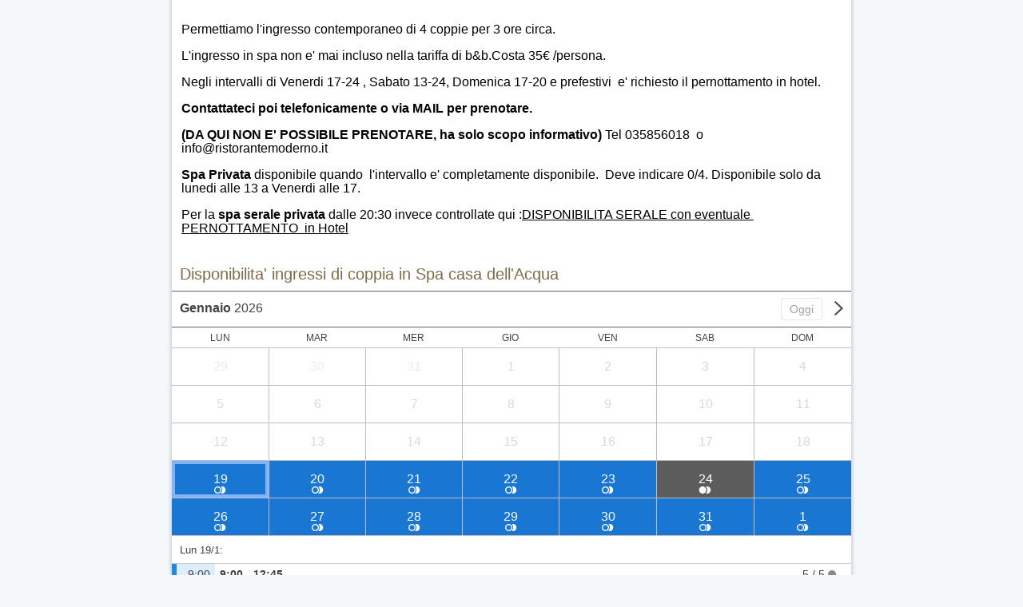

--- FILE ---
content_type: text/html; charset=utf-8
request_url: https://www.supersaas.it/schedule/casadellacqua/Casa_dell'Acqua?view=widget&menu_pos=bottom&finish_time=hide
body_size: 1146
content:
<!DOCTYPE html>
<html lang="it">
<head>
	<meta charset="utf-8">
	<title>Casa dell&#39;Acqua</title>
	<link rel="stylesheet" href="//assets.supersaas.net/assets/schedule_widget-1fe4cc6f4f8ed1955bee925eeda452e67c484ddb12c4e6c13898a267cbb181f9.css" />
	<meta name="viewport" content="initial-scale=1">
	<meta name="robots" content="noindex">
	<style>
		:root{--zoom:1em}
		main {display:flex;flex-direction:column;background-color:white;min-height:100vh}
		.supersaas-iframe {flex:1}
		@media only screen and (min-width: 850px) {
			main {max-width: 850px;margin: 0 auto;box-shadow: 0 0 4px 2px rgba(0,0,0,0.15)}
		}
	</style>
	<link rel="icon" href="https://cdn.supersaas.net/favicon.ico">
</head>
<body>
<main>
	<div id="message_box">
		<div class="logo">
			
		</div>
		<div class="intro">
				<p>Permettiamo l'ingresso contemporaneo di 4 coppie per 3 ore circa.</p>
<p>L'ingresso in spa non e' mai incluso nella tariffa di b&amp;b.Costa 35€ /persona.</p>
<p>Negli intervalli di Venerdi 17-24 , Sabato 13-24, Domenica 17-20 e prefestivi  e' richiesto il pernottamento in hotel.</p>
<p><strong>Contattateci poi telefonicamente o via MAIL per prenotare.</strong></p>
<p><strong>(DA QUI NON E' POSSIBILE PRENOTARE, ha solo scopo informativo) </strong>Tel 035856018  o  info@ristorantemoderno.it</p>
<p><strong>Spa Privata</strong> disponibile quando  l'intervallo e' completamente disponibile.  Deve indicare 0/4. Disponibile solo da lunedi alle 13 a Venerdi alle 17.</p>
<p>Per la <strong>spa serale privata</strong> dalle 20:30 invece controllate qui :<a href="https://book.octorate.com/octobook/site/reservation/calendar.xhtml?codice=972667&amp;room=308157&amp;date=2022-11-19" title="Spa serale">DISPONIBILITA SERALE con eventuale  PERNOTTAMENTO  in Hotel</a></p>
			
		</div>
	</div>


	<script src="https://cdn.supersaas.net/widget.js"></script>
	<script>! new SuperSaaS("532266:casadellacqua", "714082:Casa_dell'Acqua",{"menu_pos":"bottom","finish_time":"hide","widget_type":"frame","domain":"https://www.supersaas.it"})</script>
	<script src="//assets.supersaas.net/assets/resource-f86d68bb4cad9593529e0ebc8b2ab3a01c7966c53b12e5d70eff5699ae677f84.js"></script>
<script>if (typeof(showflags)=='undefined') document.write('<script src="/assets/resource-f86d68bb4cad9593529e0ebc8b2ab3a01c7966c53b12e5d70eff5699ae677f84.js"><\/script>')</script>
</main>

</body>
</html>

--- FILE ---
content_type: text/html; charset=utf-8
request_url: https://www.supersaas.it/widget?first=1&v=10&widget_id=1&widget_type=frame&menu_pos=bottom&finish_time=hide&account_name=532266&rp_name=714082
body_size: 2545
content:
<!DOCTYPE html>
<html lang="it">
<head>
	<meta charset="utf-8">
	<title>Disponibilita&#39; ingressi di coppia in Spa casa dell&#39;Acqua</title>
	<meta name="viewport" content="initial-scale = 1.0">
	<link rel="stylesheet" href="//assets.supersaas.net/assets/widget/widget_theme_4-26fce168f90e19c1c8dd0164c2e46b22483bb72bcdd13d56e7d477c3be2abda4.css" />
		
	<link rel="icon" href="[data-uri]"><style>
h1,h2,h5,caption,.hid2,.tx1{color:#7E6C4A}
.bg1{background-color:#7E6C4A}
span.btn-usc,.pagination span.current,.bbg{background-color:#DAB995}}
.bttn{background-color:#DAB995}
:root{--c1:#7E6C4A;--c10:#DAB995;--zoom:1em}
</style>
		<style>
								
				.today, .monthCont .today, .datepick td.today { background-color: #A7AAAE} .month td.today a,.month td.today span {border-color: #A7AAAE}																				
											:root{--s2:#A7AAAE;}
		</style>
	<meta name="robots" content="noindex">
</head>
<body>



	<script src='https://js.sentry-cdn.com/7379a2a6c91c4a5cb93adf9ab3eb2c95.min.js' crossorigin="anonymous"></script>
<script>
  !function(win) {
    'use strict';
    win.Sentry && Sentry.onLoad(function() {
      Sentry.init({ignoreErrors: ['Non-Error exception captured', /with message `Script error\.`/g, /object is not extensible/g],
	                 environment: 'production' });
      win.role > 0 && Sentry.setUser({ username: role < 5 ? String(win.user_name) : 'admin' });
    });
  }(window);
</script>

<noscript><p><b>Attenzione:</b> affinché questo sito funzioni correttamente è necessario attivare JavaScript nel tuo browser!</p></noscript>
<div id="main"></div>

<script>
  var lang = 'it', showflag = true;
  var state = 'show';
  var bit_prefs = 207618175
  var rp_name = "Casa_dell'Acqua";
  var writable = 'login', writable_explain = "Per aggiungere prenotazioni al calendario \u003ca href=\"#\" onclick=\"post_parent_msg('show_modal',{action: 'login'})\"\u003efai login\u003c/a\u003e. ";
  var user_name = null;
  var credit_level = null;
  var title = "Disponibilita' ingressi di coppia in Spa casa dell'Acqua"
  var listcontent = ["full_name","email","mobile","field_1_r","field_2_r"], cus_fields = ["Carta credito","Note e c/C",null,null,null];
  var open_times = [540,540,540,540,540,540,540,1410,1410,1410,1410,1410,1410,1410];
  var acache = {lw: 1768780800, hw: 1769990400}, ecache = {data: [], lw: 1766966400, hw: 1769990400};
  var available_hide_finish_time = 0;
  var full_color = 5;
  var add_limit = 60, early_limit = 0, early_snap = 0;
  var season = [0,0];
  var t2 = {"empty":"Non ci sono sessioni"};
  t2.error_too_late = "Prenotazioni non possono avvenire con meno di 1 minuto di anticipo";
</script>
<script src="//assets.supersaas.net/assets/capacity_widget/capacity_month-fdacc6352f9059855dbb1955e73fb9f53be4a81d151945056e3f235440dd4e57.js"></script>
<script>if (typeof(showflags)=='undefined') document.write('<script src="/assets/capacity_widget/capacity_month-fdacc6352f9059855dbb1955e73fb9f53be4a81d151945056e3f235440dd4e57.js"><\/script>')</script>

<script>
  if (!window.render_widget) { alert('Could not load JavaScript'); throw new Error('Widget failed to load') }
  var cursor=new Date(Date.UTC(2026,0,19,0)),rp_id=714082,token=1246348,view='month',zoom=false,auth_write=false,date_format=2,time_format=0,week_start=1,rounding=60,default_length=10800,role=0,currency="€ ",price_format=1,rules=[],ugroup=0,time_here=new Date/1000-1768803776,local=false,theme=4,orig_url="/widget"
  var show_price = false
  var showlevel= "Prenotazioni", showcap= true, cus_quant = false, overbooking=0
  
  var app=[[1768813200,1768826700,68981551,5,5,0,0,"9:00 - 12:45",0],[1768827600,1768841100,68981593,4,1,0,0,"13-16:45",0],[1768842000,1768852800,68981634,4,1,0,0,"17-20",0],[1768899600,1768914000,69714322,4,2,0,0,"",0],[1768914000,1768927500,69714323,4,1,0,0,"",0],[1768928400,1768939200,69714324,4,2,0,0,"",0],[1768986000,1769000400,69714321,4,3,0,0,"",0],[1769000400,1769013900,68981555,4,0,0,0,"13-16:45",0],[1769014800,1769025600,68981596,4,3,0,0,"17-20",0],[1769072400,1769085900,68981514,4,1,0,0,"9:00 - 12:45",0],[1769086800,1769100300,68981556,4,1,0,0,"13-16:45",0],[1769101200,1769112000,68981597,4,2,0,0,"17-20",0],[1769158800,1769172300,68981515,1,1,0,0,"9:00 - 12:45",0],[1769173200,1769186700,68981557,4,1,0,0,"13-16:45",0],[1769184000,1769194800,70354838,1,0,0,0,"",0],[1769187600,1769198400,68981598,3,1,0,0,"17-20",0],[1769245200,1769258700,68981516,1,1,0,0,"9:00 - 12:45",0],[1769259600,1769270400,70273386,1,1,0,0,"",0],[1769259600,1769273100,68981558,4,4,0,0,"13-16:45",0],[1769270400,1769281200,70273381,1,1,0,0,"",0],[1769274000,1769284800,68981599,3,3,0,0,"17-20",0],[1769331600,1769345100,68981517,4,3,0,0,"9:00 - 12:45",0],[1769346000,1769359500,68981559,4,4,0,0,"13-16:45",0],[1769356800,1769367600,70404838,1,1,0,0,"",0],[1769360400,1769371200,68981600,4,2,0,0,"17-20",0],[1769418000,1769431500,68981518,4,0,0,0,"9:00 - 12:45",0],[1769432400,1769445900,68981560,4,0,0,0,"13-16:45",0],[1769446800,1769457600,68981601,4,2,0,0,"17-20",0],[1769504400,1769517900,68981519,4,1,0,0,"9:00 - 12:45",0],[1769518800,1769532300,68981561,4,0,0,0,"13-16:45",0],[1769533200,1769544000,68981602,4,1,0,0,"17-20",0],[1769590800,1769604300,68981520,4,1,0,0,"9:00 - 12:45",0],[1769605200,1769618700,68981562,4,1,0,0,"13-16:45",0],[1769619600,1769630400,68981603,4,0,0,0,"17-20",0],[1769677200,1769690700,68981521,4,0,0,0,"9:00 - 12:45",0],[1769691600,1769705100,68981563,4,0,0,0,"13-16:45",0],[1769706000,1769716800,68981604,1,1,0,0,"17-20",0],[1769763600,1769777100,68981522,4,1,0,0,"9:00 - 12:45",0],[1769778000,1769791500,68981564,4,1,0,0,"13-16:45",0],[1769792400,1769803200,68981605,4,0,0,0,"17-20",0],[1769850000,1769863500,68981523,4,3,0,0,"9:00 - 12:45",0],[1769864400,1769877900,68981565,3,3,0,0,"13-16:45",0],[1769878800,1769889600,68981606,4,1,0,0,"17-20",0],[1769936400,1769949900,68981524,1,1,0,0,"9:00 - 12:45",0],[1769950800,1769964300,68981566,1,1,0,0,"13-16:45",0],[1769965200,1769976000,68981607,4,1,0,0,"17-20",0]];
  var busy_color = 0, mine_ind=0;
  t2.new_but = "Crea nuova prenotazione";t2.view_slot = "Visualizza sessione";
</script>



<script src="//cdn.supersaas.net/js/lang/it150.js"></script>



</body>
</html>

--- FILE ---
content_type: text/css
request_url: https://assets.supersaas.net/assets/schedule_widget-1fe4cc6f4f8ed1955bee925eeda452e67c484ddb12c4e6c13898a267cbb181f9.css
body_size: 404
content:
#cookcon{background:#fff;background:hsla(0,0%,100%,.9);color:#575757;border-radius:6px;box-shadow:1px 1px 4px rgba(0,0,0,.4);text-align:left;font-size:.9375em;padding:1em;box-sizing:border-box;width:390px;position:fixed;bottom:1em;left:1em;z-index:15}#cookcon div{margin-top:.6em}#cookcon button{all:unset;background:#2e7d32;color:#fff;padding:.25em 1em;border-radius:3px;cursor:pointer}#cookcon button.reject{background:#e0e0e0;color:#4a4a4a;margin-right:1em}@media only screen and (max-width: 767px){#cookcon{width:90%;width:calc(100% - 2em)}}html{font-size:var(--zoom, initial)}body{background-color:#f5f8fa;font-family:"Helvetica Neue",Helvetica,Arial,sans-serif;line-height:1.1;margin:0;color:var(--c0, initial)}.c{text-align:center}p.adremoval{font-size:x-small}a{color:var(--c8, initial)}.g{color:gray}#message_box{display:flex;flex-direction:column;gap:1em;padding:.75em}#message_box .logo img{max-width:100%}@media only screen and (min-width: 646px){#message_box .logo img{max-width:300px}}


--- FILE ---
content_type: text/css; charset=utf-8
request_url: https://assets.supersaas.net/assets/widget/widget_theme_4-26fce168f90e19c1c8dd0164c2e46b22483bb72bcdd13d56e7d477c3be2abda4.css
body_size: 11520
content:
@font-face{font-family:"symbols";src:url(//assets.supersaas.net/assets/cors_icons_v1-40fc31810bd8cfd36cbffb48c5796e5d3bee69febd6c523ae1729974ff14e3c2.eot);src:url(//assets.supersaas.net/assets/cors_icons_v1-40fc31810bd8cfd36cbffb48c5796e5d3bee69febd6c523ae1729974ff14e3c2.eot?#iefix) format("embedded-opentype"),url(//assets.supersaas.net/assets/cors_icons_v1-41701539286ca3cb4937f06d8e57bcf210066942f3f42c137b128b5d034b7f36.woff2) format("woff2"),url(//assets.supersaas.net/assets/cors_icons_v1-f991b020ef7dc15e7e4d0d538c4824d9bca922aab5cd798e6c8ef8e45d7dab98.woff) format("woff"),url(//assets.supersaas.net/assets/cors_icons_v1-3554018c204aadeb9920a15165a2fc07b69bce81e9119a430408742910e3b6c8.ttf) format("truetype")}.i{font:normal normal normal 16px/1em "symbols";display:inline-block;text-rendering:auto;-webkit-font-smoothing:antialiased;-moz-osx-font-smoothing:grayscale}.bi:before{font:normal normal normal 16px/1em "symbols";display:inline-block;text-rendering:auto;-webkit-font-smoothing:antialiased;-moz-osx-font-smoothing:grayscale}.is{display:inline-block;vertical-align:middle}.is:before{display:none}.is:after{content:"";width:16px;height:16px;display:block;background:url(//cdn.supersaas.net/app/icon/icn_li2.png) no-repeat}.is-t{display:inline-block;vertical-align:middle}.is-t:after{content:"";width:20px;height:16px;display:block;background:url(//cdn.supersaas.net/app/icon/icn_types5.png) no-repeat}.ai{position:relative;margin-left:20px}.ai:before{font:normal normal normal 16px/1em "symbols";display:inline-block;text-rendering:auto;-webkit-font-smoothing:antialiased;-moz-osx-font-smoothing:grayscale;position:absolute;left:-20px}.i-x:before{content:""}.i-r:before{content:""}.i-l:before{content:""}.i-l2:before{content:""}.i-r2:before{content:""}.i-back:before{content:""}.i-t:before{content:""}.i-res:before{content:""}.i-pl:before{content:""}.i-list:before{content:"";vertical-align:-1px}.i-sch:before{content:"";vertical-align:-2px}.i-tbl-e:before{content:"";font-size:18px;vertical-align:-2px}.i-actas{display:inline-flex;margin-left:30px}.i-actas:before{content:"";font-size:13px;left:-30px;top:2px;color:#007bff}.i-aa-stop:before{content:""}.h-expand .i-tbl-e:before{content:"";font-size:18px}.i-down:before{content:"";vertical-align:-2px}.i-cancel:before{content:""}.i-reschedule:before{content:""}.i-vid{font-size:10px;line-height:10px}.i-vid:before{content:"";vertical-align:-1px}a i.i-down{padding:3px;color:#fff;border-radius:3px}.i-p:before{content:"";font-size:17px;line-height:17px;color:#fff}.i-p.collapse:before{content:""}.i-p{border-radius:3px;vertical-align:middle;text-decoration:none;border:none;padding:1px}.i-c0,.i-c125,.i-c250,.i-c375,.i-c500,.i-c625,.i-c750,.i-c875,.i-c1000,.i-c2000,.i-c1000p{font-size:10px;line-height:10px;color:#888}.i-cz{color:#fff;line-height:12px;font-size:10px;margin-left:10px;vertical-align:2px}.i-c0:before{content:""}.i-c125:before{content:""}.i-c250:before{content:""}.i-c375:before{content:""}.i-c500:before{content:""}.i-c625:before{content:""}.i-c750:before{content:""}.i-c875:before{content:""}.i-c1000:before{content:""}.i-c1000p:before,.i-c2000:before{content:""}.i-c000:before{content:"";font-size:10px;color:#888}.i-c100:before{content:"";font-size:10px;color:#888}.i-e:after,.i-f:after{background-position:0 0}.i-search:after{background-position:0 -16px}.i-look:after{background-position:0 -112px}.is-t-Rp:after{background-position:0 0}.is-t-Cp:after{background-position:0 -20px}.dis.is-t-Cp:after{background-position:0 -140px}.is-t-Sp:after{background-position:0 -40px}.is-t-form:after{background-position:0 -60px}.id{width:22px;height:20px;display:inline-block}.id:after{content:"";width:22px;height:20px;display:inline-block;background:url(//cdn.supersaas.net/app/icon/icn_dbox2.png) no-repeat}.id-ical:after{background-position:0 0}.id-crd:after{background-position:0 -20px}.id-form:after{background-position:0 -40px}.id-formadd:after{background-position:0 -60px}.na{opacity:.5}@media only screen and (-webkit-min-device-pixel-ratio: 1.5),only screen and (min-resolution: 144dpi),only screen and (min-resolution: 1.5dppx){.is:after{background-image:url(//cdn.supersaas.net/app/icon/icn_li2@2x.png);background-size:16px 128px}.id:after{background-image:url(//cdn.supersaas.net/app/icon/icn_dbox2@2x.png);background-size:22px 80px}.is-t:after{background-image:url(//cdn.supersaas.net/app/icon/icn_types5@2x.png);background-size:20px 160px}}.but_create{padding:25px 15px 5px}.but_new{padding:10px}.but_new .bttn{line-height:20px}.but_new .bttn .i{vertical-align:-1px}.agenda_m .bttn{margin-top:5px}input[type=submit].bttn{-webkit-appearance:none}.but_create{padding:10px 15px 5px}.but_new{padding:20px 10px}.but_new .bttn{line-height:20px;font-size:1em}.but_new .bttn .i-sch{margin-left:2px}.zoom_m .bttn{margin:-2px 3px;float:right}.but_new a.bttn{color:#fff}.search button{font-size:14px;padding:4px 6px}.bttn,.bttn-f{background-color:#007bff;color:#fff;border-radius:.2rem;border:1px solid rgba(0,0,0,.2);font-size:.875rem;line-height:1rem;padding:.3125rem .625rem;cursor:pointer;text-decoration:none;align-items:center;justify-content:center}.bttn:hover,.bttn-f:hover{box-shadow:inset 0 0 100px rgba(0,0,0,.15)}.bttn:before,.bttn-f:before{height:16px;margin-right:.5rem}.bttn.sq,.bttn-f.sq{padding:.3125rem .5rem;width:2rem;justify-content:center}.bttn.sq span,.bttn-f.sq span{display:none}.bttn.sq:before,.bttn-f.sq:before{margin-right:0}.bttn.warn,.bttn-f.warn{background-color:#b71c1c}.bttn.i-pp-c,.bttn-f.i-pp-c{background:#ffc439;justify-content:left}.bttn.i-w,.bttn-f.i-w{background:#fff;color:#666}.bttn.i-w:hover,.bttn-f.i-w:hover{box-shadow:inset 0 0 100px rgba(0,0,0,.07)}.bttn.no-t span,.bttn-f.no-t span{display:none}.bttn.no-t:before,.bttn-f.no-t:before{margin-right:0}.bttn-nc{background-color:#007bff}i.bttn.sq,i.bttn-f.sq,a.bttn.sq,a.bttn.lg.sq,span.bttn.sq,span.bttn.lg.sq{padding-left:0;padding-right:0}.bttn,.bttn-f{display:inline-block}@supports(display: inline-flex){.bttn,.bttn-f{display:inline-flex}}body .bttn{background-color:var(--c10, #007bff)}.bttn.bttn-line,.bttn-f.bttn-line{background-color:rgba(0,0,0,0);color:#007bff;color:var(--c10, #007bff);border:1px solid;border-color:#007bff;border-color:var(--c10, #007bff)}.bttn.bttn-line:hover,.bttn-f.bttn-line:hover{box-shadow:inset 0 0 100px rgba(0,0,0,.07)}.bttn[disabled],.bttn-f[disabled]{opacity:.35;cursor:default}.bttn[disabled]:hover,.bttn-f[disabled]:hover{box-shadow:none}.bttn.sm,.bttn-f.sm{font-size:.75rem;padding:.125rem .5rem}.bttn.sm:before,.bttn-f.sm:before{transform:scale(0.875)}.bttn.sm.sq,.bttn-f.sm.sq{padding:.125rem .35rem;width:1.7rem}.bttn.lg,.bttn-f.lg{font-size:1rem;padding:.4375rem .75rem}.bttn.lg:before,.bttn-f.lg:before{transform:scale(1.125)}.bttn.lg.sq,.bttn-f.lg.sq{padding:.4375rem .6rem;width:2.2rem}.bttn.xl,.bttn-f.xl{font-size:1.125rem;padding:.5rem .9rem}.bttn.xl:before,.bttn-f.xl:before{margin-right:.85rem;transform:scale(1.5)}.bttn.xl.sq,.bttn-f.xl.sq{padding:.5rem .7rem;width:2.5rem}.bttn.xl.sq:before,.bttn-f.xl.sq:before{margin-right:0}.bttn.xl.i-pp-c,.bttn-f.xl.i-pp-c{min-width:5em}.bttn.xl.i-pp-c:before,.bttn-f.xl.i-pp-c:before{transform-origin:center left}.i-trash-w:before{content:url(//cdn.supersaas.net/app/bt/bt_trash_w.svg)}.i-cal-w:before{content:url(//cdn.supersaas.net/app/bt/bt_cal_w.svg)}.i-list-w:before{content:url(//cdn.supersaas.net/app/bt/bt_list_w.svg)}.i-plus-w:before{content:url(//cdn.supersaas.net/app/bt/bt_plus_s_w.svg)}.i-minus-w:before{content:url(//cdn.supersaas.net/app/bt/bt_minus_s_w.svg)}.i-back-w:before{content:url(//cdn.supersaas.net/app/bt/bt_back_s_w.svg)}.i-cc-w:before{content:url(//cdn.supersaas.net/app/bt/bt_cc_w.svg)}.i-pp-c:before{content:url(//cdn.supersaas.net/app/bt/bt_paypal2_c.svg)}.i-google-c:before{content:url(//cdn.supersaas.net/app/bt/bt_google_c.svg)}.i-ms-c:before{content:url(//cdn.supersaas.net/app/bt/bt_ms_c.svg)}.no-svg .bttn{border-color:rgba(0,0,0,0)}.no-svg .i-trash-w:before{content:url(//cdn.supersaas.net/app/bt/bt_trash_w.png)}.no-svg .i-cal-w:before{content:url(//cdn.supersaas.net/app/bt/bt_cal_w.png)}.no-svg .i-list-w:before{content:url(//cdn.supersaas.net/app/bt/bt_list_w.png)}.no-svg .i-plus-w:before{content:url(//cdn.supersaas.net/app/bt/bt_plus_w.png)}.no-svg .i-minus-w:before{content:url(//cdn.supersaas.net/app/bt/bt_minus_w.png)}.no-svg .i-cc-w:before{content:url(//cdn.supersaas.net/app/bt/bt_cc_w.png)}.no-svg .i-pp-c:before{content:url(//cdn.supersaas.net/app/bt/bt_paypal2_c.png)}.no-svg .i-google-c:before{content:url(//cdn.supersaas.net/app/bt/bt_google_c.png)}.no-svg .i-ms-c:before{content:url(//cdn.supersaas.net/app/bt/bt_ms_c.png)}.bttn-w{display:flex;flex-wrap:wrap;align-items:center;gap:.25rem}.bttn-w.gap-m{gap:.5rem}.bttn-w.gap-l{gap:.75rem}.bttn-w.pd-1{padding:1.25em 1em;gap:.75rem}.bttn-ft{display:flex;align-items:center;justify-content:center;gap:.25rem}.save-ft{padding:1em;margin-bottom:2em;display:flex;text-align:center;align-items:center;justify-content:center;gap:1em}.save-ft .bttn{margin-right:1em}@supports(aspect-ratio: 1){.save-ft .bttn{margin-right:0}}a.i-no{text-decoration:none}button.i-no{color:var(--c8, #3273dc);border:none;background:none;padding:0;cursor:pointer}.w-1\/10{width:10%}.w-full{width:100%}.disabled{opacity:.5}.svg-inline--fa{width:1rem;height:1rem}.dwrap_n .dbox_n{box-sizing:border-box;height:100%}.hide_when_empty:empty{display:none}.not_found{padding:30px;text-align:center}#widget_root{display:flex;flex-direction:column;height:100vh}#widget_menu_wrapper{flex:0 1 auto}.widget_menu_pos_bottom{order:9999;margin-top:10px}.widget_menu_pos_bottom #flagbox{bottom:12px}#widget_content_wrapper{flex:1;min-height:0}.page_error{display:flex;flex-direction:column;justify-content:center;align-items:center;box-sizing:border-box;height:100vh;padding:30px}#calendar_view,#free_views{display:flex;flex-direction:column;height:100%}#calendar_view{overflow:hidden}#free_views,.calendar_view_slots_wrapper{overflow:auto}#service_cards{display:grid;grid-template-columns:1fr 1fr;gap:10px;padding:10px;overflow:auto}#service_cards .dwrap_n{margin:0}#service_cards .dbox_n{display:flex;flex-direction:column}#service_cards .duration_wrap{float:right;margin-left:4px;font-size:14px}#service_cards .i-service-duration{position:relative;top:1px;width:.75rem;height:.75rem}#service_cards .btn-crd{align-self:end;min-height:32px;margin-right:0;font-size:1rem;color:#fff;border-color:rgba(0,0,0,0);border-radius:4px;padding:7px 12px;position:relative}#service_cards .no-label{margin:0;padding-right:16px}#service_cards .btn-crd svg{position:absolute;top:50%;right:10px;height:.8em;transform:translateY(-50%)}#service_free_view_content_wrapper{display:flex;flex-direction:column;flex-grow:1;overflow:auto}.free_views_error_no_space{margin:24px 14px}#card_view{overflow:auto}.slot_colset{display:flex;padding:16px;gap:12px;justify-content:center}.slot_col{display:flex;flex-direction:column;justify-content:normal;align-items:center;flex-wrap:nowrap;gap:12px}.slot_col:only-child{flex-direction:row;justify-content:center;flex-wrap:wrap}.slot_col_title{white-space:nowrap}.slot_btn{width:120px;height:65px;flex-shrink:0;border:0;border-radius:3px;padding:10px;color:#fff}.extra_res_count{margin-left:6px;font-size:9px;vertical-align:text-top}.widget_sselect{margin:.75em 0 0}.sticky_th{position:sticky;top:1px;box-shadow:0px -1px 0px #c3c0c0,0px 1px 0px #c3c0c0;white-space:normal;z-index:1}.free_view_show_more_wrapper .spin{position:static;display:inline-block}.free_view_show_more_icon{margin:6px 0;cursor:pointer;color:#cdcdcd}#zoomed_slot_view{display:flex;flex-direction:column}.zoomed_slot_view_heading{flex-shrink:0;margin-top:4px;margin-bottom:0}.zoomed_slot_view_bookings_wrapper{min-height:50px;max-height:350px;overflow:auto;white-space:nowrap}table td.c-wl{padding-right:0}@media only screen and (min-width: 426px){.zoomed_slot_view_bookings_wrapper .table tr td>div,.zoomed_slot_view_bookings_wrapper .table tr th>div{overflow:hidden;text-overflow:ellipsis;height:.925rem}.zoomed_slot_view_bookings_wrapper .table tr td:first-child>div,.zoomed_slot_view_bookings_wrapper .table tr th:first-child>div{width:calc(100vw*var(--k0) - 20px)}.zoomed_slot_view_bookings_wrapper .table tr td:nth-child(2)>div,.zoomed_slot_view_bookings_wrapper .table tr th:nth-child(2)>div{width:calc(100vw*var(--k1) - 20px)}.zoomed_slot_view_bookings_wrapper .table tr td:nth-child(3)>div,.zoomed_slot_view_bookings_wrapper .table tr th:nth-child(3)>div{width:calc(100vw*var(--k2) - 20px)}.zoomed_slot_view_bookings_wrapper .table tr td:nth-child(4)>div,.zoomed_slot_view_bookings_wrapper .table tr th:nth-child(4)>div{width:calc(100vw*var(--k3) - 20px)}.zoomed_slot_view_bookings_wrapper .table tr td:nth-child(5)>div,.zoomed_slot_view_bookings_wrapper .table tr th:nth-child(5)>div{width:calc(100vw*var(--k4) - 20px)}}.zoomed_slot_view_bookings_th{position:sticky;top:1px}#zoomed_slot_view .dwrap_n{position:static;margin-left:16px;margin-right:16px;padding:0}p.searched_upto{padding:12px 10px}tr.no_slots td{padding:14px 12px 11px}.blocked{text-align:center}.blocked h1{font-size:16px}#monthnav .past:not(.today){opacity:.2}.week_w button{font-size:.75rem}.widget_schedule_list h1{margin-bottom:22px}.widget_schedule_list .center{text-align:center;margin:0 auto}.widget_schedule_list table{display:inline-table;width:auto;margin-bottom:34px;border-width:1px !important}#table_resp .table .free-day-head{padding:18px 6px 8px 12px;position:unset;text-align:left;font-weight:bold;font-size:14px}.shrnk{width:48px}.shrnk-d{width:10px}body.popup{background-color:#fff}h1 .fr,h2 .fr{display:flex;align-items:center;gap:12px;min-height:18px;margin-left:60px}.popup_close_btn{font-size:14px;color:#7f7f7f;text-decoration:none}h1{position:relative}.userform .topmenu{position:absolute;right:35px;transform:translateY(-3px);display:inline-block;z-index:1}.userform .topmenu #flgs #flagbox{left:auto;right:0}h1,h2,h3{color:#2f9be0;font-weight:normal}h1,h2{font-size:1.1em}.c,.footer,.bp,.wl{text-align:center}.fr{float:right}.rt{text-align:right}.lt{text-align:left}.vt{vertical-align:top}.s{font-size:small}.ss{font-size:smaller}.n{font-weight:normal}.centerbox{text-align:center;margin:0 auto}.center_form table{margin:0 auto}.center_form{padding:0 20px}.small{font-size:smaller;color:#515a5f}.r{color:red}img{border:0}#flash,#redflash{background-color:green;color:#fff;font-size:large;text-align:center;padding:8px}#redflash{background-color:#b00000}#flash2{font-size:small}ul.topmenu{display:flex;justify-content:center;margin:0;border:0;padding:8px 10px;background-color:#eee;text-align:center}ul.topmenu li{list-style-type:none;display:inline;font-size:.8em;padding:0 3px;color:#444}ul.topmenu li.brk{display:block}ul.topmenu li:not(#flgs){display:flex;align-items:center;margin-bottom:2px}p.g{margin:5px 0;padding:10px 15px}a{color:var(--c8, initial)}.g{color:gray}.c-info{padding:0 15px}.error_info h1,.error_info p{padding:15px}fieldset,.rnd{border-radius:5px}fieldset,span.search,table#outer{border:1px solid #c3c0c0}.search{padding:8px 15px;display:block;border-radius:0;border-width:1px 0}.search label{margin:7px 0;display:inline-block}.search input{border:1px solid #bcc2c8;border-radius:4px;font-size:14px;padding:3px 6px;margin:0 3px}.search #filt{margin:0 5px}.search .ss{white-space:nowrap}.but td{padding:2px 12px;background-color:#c3d9ff;border:outset 2px blue;font-size:.875em;text-align:center}.bp{padding:8px}.m{margin-right:8px}.j{cursor:pointer}.center_form td.fs,.fs{font-size:.9em}.fs p:first-child{margin-top:0}.message_box{padding:0 15px;border-bottom:2px solid}.sch{width:100%;border-spacing:0}.today{background-color:#ffd}.hd a,.today a{color:#000;text-decoration:none}.but a,.month a{text-decoration:none}.pend{opacity:.5;font-style:italic;filter:alpha(opacity=50)}.pend a{color:#ccc}.wl{font-weight:bold;font-size:.8em;background-color:#444;color:#fff;border-radius:4px;padding:5px !important}.wl a{color:#fff}tr.wl>td{padding:5px !important}.v{vertical-align:middle}.pad{padding:3px 5px}.mr10{margin-right:10px}td.hd,td.today{padding:6px 10px}.pm{padding:2px 5px;float:right}.pmc{padding-left:5px;float:right}.sch tr{cursor:pointer}.sch tr.nr{cursor:default}.sch tr th,.sch tr td{padding:6px 4px;border-bottom:1px solid #ccc;font-size:.875em}.sch tr td:first-of-type{padding:0;width:6px}.sch tr td:first-of-type.hd,.sch tr td:first-of-type.today{padding:3px 12px}.sch tr td:nth-of-type(2){padding:6px;vertical-align:top;width:36px}.sch tr td:nth-of-type(3){font-weight:bold;padding-left:6px}.sch tr td:nth-of-type(3) .pmc{font-weight:normal}.hspacer{width:290px}.bdate{float:right;padding-left:4px;text-align:right}.level{float:right;clear:right;text-align:center;margin:3px 0;padding-left:4px}.level .number{padding:4px 6px;border-width:2px;border-style:ridge;font-size:larger;color:#fff}.location{margin:2px 0;font-weight:bold;padding-right:4px}.full{color:green}.csel{float:right;text-align:center;padding:1px 5px;margin-bottom:10px;border-width:2px;border-style:inset;color:#fff;font-size:.9em}.dialoginside{background-color:#fff;border-style:solid;border-color:ActiveCaption;border-width:1px 4px}.dwrap_n .dbox_n{border:4px solid ActiveCaption;border-radius:5px;padding:4px 8px 6px;overflow:hidden;min-width:200px;min-height:56px}.dwrap_n .dbox_n h2{margin:0;padding:0 0 2px;box-shadow:none}.dwrap_n .dbox_n .level .s{margin:2px 0}table#datepick{position:absolute}table.datepick{background-color:#e9eff4;border:solid 1px #c3d9ff;text-align:center;font-size:10px;line-height:1.2;border-radius:3px}#datepick,.datepick{border-spacing:0}.datepick td{background-color:#fff;padding:1px 3px;border:solid 1px #fff}.datepick th{padding:1px 0;border-bottom:solid 1px #c4d5e3;color:#555;font-weight:bold}.datepick td.today{background-color:#ffd;border-color:#e9eff4}.datepick td.other{color:#468}.datepick td.picked{border-color:#2952a3}.datepick tr#pickdays{font-weight:bold}table.datepick{background-color:#fff;border:1px solid #c8c8c8}table.datepick tbody td:hover{background-color:#eee}table.datepick tbody td.today{background-color:#007bff !important;color:#fff !important;border-color:#007bff}table.datepick tbody td.other{color:#9e9e9e}.bttn-today,.bttn-back{color:#fff;padding:4px 10px;margin:-4px 0;text-decoration:none;border-radius:4px;font-size:14px;border:1px solid rgba(0,0,0,.2)}#calendar_view .bttn-back{margin:0}.datepick span{width:15px;height:15px;display:block}.datepick #up span{float:right}.cole{background-color:#d0d0d0}.table tr.rna td .i-p{opacity:.5;cursor:default}.resource_m .f0:before,.resource_m .f1:before,.resource_m .f2:before,.resource_m .f3:before,.resource_m .f4:before,.resource_m .f5:before,.resource_m .f6:before,.resource_m .f7:before{font:normal normal normal 16px/1em "symbols";display:inline-block;text-rendering:auto;-webkit-font-smoothing:antialiased;-moz-osx-font-smoothing:grayscale;content:"";position:absolute;top:0;right:0;z-index:2}.mine:before{font:normal normal normal 16px/1em "symbols";display:inline-block;text-rendering:auto;-webkit-font-smoothing:antialiased;-moz-osx-font-smoothing:grayscale;content:"";position:absolute;top:0;right:0;z-index:2}.r1:after,.r2:after,.r3:after{font:normal normal normal 14px/1em "symbols";display:inline-block;text-rendering:auto;-webkit-font-smoothing:antialiased;-moz-osx-font-smoothing:grayscale;content:"";position:absolute;bottom:6px;left:0;right:0}.r1:after{content:""}.r2:after{content:""}.r3:after{content:""}.c1:after,.c2:after{font:normal normal normal 10px/1em "symbols";display:inline-block;text-rendering:auto;-webkit-font-smoothing:antialiased;-moz-osx-font-smoothing:grayscale;transform:scale(0.8);content:"";position:absolute;bottom:4px;left:0;right:0}.c1:after{content:""}.c1.f0:after,.c1.f1:after,.c1.f2:after,.c1.f3:after,.c1.f4:after,.c1.f5:after,.c1.f6:after,.c1.f7:after{content:""}.c2:after{content:""}.c2.f0:after,.c2.f1:after,.c2.f2:after,.c2.f3:after,.c2.f4:after,.c2.f5:after,.c2.f6:after,.c2.f7:after{content:""}.lb,.rb{border-width:1px}.lb{border-left-style:solid}.rb{border-right-style:solid}.month_m h2 .ym{font-size:16px;vertical-align:1px}.month_m h2 .bttn-today,.list_m h2 .bttn{float:right}a.i-r2,a.i-l2{text-decoration:none;font-size:18px;vertical-align:-2px}a.i-l2{margin-right:15px}a.i-r2{margin-left:15px;float:right}#table_resp table{white-space:nowrap}#table_resp table thead th{padding:6px;line-height:13px;white-space:nowrap}#table_resp table th{text-align:center}#table_resp table td{text-align:center;padding:6px;vertical-align:top;font-size:.875em}#table_resp table td.lt{text-align:left}#table_resp table td.rt{text-align:right}#table_resp table td.pl0{padding-left:0}#table_resp table td.px0{padding-left:0;padding-right:0}#table_resp table .ti{font-weight:bold;white-space:normal}.free_m,.agenda_m{overflow:auto}.free_m #table_resp table,.agenda_m #table_resp table{border-top:0}.free_m #table_resp table thead td,.free_m #table_resp table th,.agenda_m #table_resp table thead td,.agenda_m #table_resp table th{position:sticky;top:0;border-top:1px solid #c3c0c0}.free_m #table_resp table td:first-of-type,.agenda_m #table_resp table td:first-of-type{width:6px;min-width:6px;padding:0}.free_m table td.clb,.agenda_m table td.clb{width:6px;min-width:6px;padding:0}.pagination{padding:10px !important}.pagination span,.pagination a{display:inline-block}.i-p:before{color:#fff}#table_resp table tbody tr.re td{background-color:#e6e6e6;padding:2px 0 0 2px;text-align:left}#table_resp table tbody tr.re td:first-of-type{padding:2px 0 0 2px}#table_resp table tbody tr.re td span{display:inline-block;width:12px;height:12px;border-radius:3px;margin-left:4px}#table_resp table tbody tr.ri{cursor:pointer}#table_resp table tbody tr.ri td:first-of-type{padding:0;text-align:left}#table_resp table tbody tr.ri td:first-of-type span{padding:10px;display:block;border-left-style:solid;border-left-width:5px;background-color:rgba(0,0,0,0)}#table_resp table tbody tr.rispc td{background:#e6e6e6;height:5px;padding:0}.r_selectors{padding:25px 15px}.r_selectors span{color:#fff;border-radius:4px;padding:4px 6px;margin:0 6px 6px 0;display:inline-block;cursor:pointer;font-size:.8em}.r_selectors span.icn:before{font:normal normal normal 14px/1em "symbols";display:inline-block;text-rendering:auto;-webkit-font-smoothing:antialiased;-moz-osx-font-smoothing:grayscale;content:"";vertical-align:-2px;margin-right:4px}.r_selectors span.dim{opacity:.6}.r_selectors span.dim:before{content:"";margin-right:0}.r_selectors span.all{background-color:#333}.dwrap_n{margin:10px}.capacity_m tr.g{background-color:#eee}.capacity_m tr.g td{color:#777}#oldslot_level{padding:10px 14px;margin-bottom:10px}.colp{position:absolute;border-width:2px;border-radius:2px;margin:10px 0 0 -100px}.colp table{width:120px;border-spacing:4px}.colp td{height:20px;border-radius:2px;cursor:pointer}.colp{background-color:#fff}#oldslot_capacity_{width:25%}#oldslot_until{margin-top:10px}.zoom_m .table tr,.agenda_m .table tr,.service_list_wrap .table tr{cursor:pointer}h1,h2{margin:0;font-size:18px;line-height:18px}h1{font-weight:bold;font-size:14px;padding:5px 15px}h2{padding:8px 15px;box-shadow:0 3px 6px rgba(0,0,0,.2);font-weight:normal;overflow:hidden;margin:0 0 15px}#monthnav h2,.wrap>h2{margin:0}.outer_wrap_slot h2,.center_form h2{box-shadow:none;padding:0 0 8px}.userform h1,h2{box-shadow:none;font-weight:normal;font-size:1.1em}.hist_wrap{padding:7px 15px;text-align:right}.hist_wrap a{font-size:14px}body.month_m div.month{padding-top:5px;margin-top:0}ul.topmenu li{color:#888}ul.topmenu .i-actas:before{color:#6199de;top:1px}ul.topmenu #ca:hover{text-decoration:line-through}.btn_today{padding:3px 8px;margin-top:-3px;text-decoration:none;color:#fff;border-radius:4px;font-size:16px}.table{width:100%;border-width:1px 0 !important;border-radius:0 !important;text-align:left !important}.scroll-wrap{box-sizing:border-box;overflow-x:auto}.scroll-wrap::-webkit-scrollbar{-webkit-appearance:none;width:0;height:8px;background-color:#eee}.scroll-wrap::-webkit-scrollbar-thumb{border-radius:4px;background:#999}.box_wrap{padding:10px}#errorExplanation{background-color:#f8d7da;color:#721c24;border-radius:6px;margin:10px 10px 0;padding:0 10px;overflow:hidden}#errorExplanation h2{background-color:#721c24;color:#fff;box-shadow:none;margin:0 -10px;padding:10px;text-align:left}.validate input:invalid,.validate textarea:invalid,.validate select:invalid{outline:2px solid salmon}.box_wrap{padding:10px}.box_wrap *{box-sizing:border-box}.box_wrap input[type=text],.box_wrap textarea,.box_wrap select{border:1px solid #bcc2c8;border-radius:4px;width:100%;font-size:16px;padding:6px 8px}.box_wrap tr.small td:first-of-type{margin-top:10px}.box_wrap tr.small input{padding:0}.box_wrap .price_tr td:first-of-type{padding-top:10px}.box_wrap .price_tr input{width:60%}.box_wrap .i-actas:before{color:#6199de;top:1px}.box_wrap>form>table{width:100%}.box_wrap>form>table>tbody>tr>th,.box_wrap>form>table>tbody>tr>td{float:left;width:100%;display:block;padding:0}.box_wrap>form>table>tbody>tr.rq label:after{font-weight:bold;content:" *"}.box_wrap>form>table>tbody>tr .field_with_errors,.box_wrap>form>table>tbody>tr .badfield{width:100%}.box_wrap>form>table>tbody>tr>td>label,.box_wrap>form>table>tbody>tr>td>.label{padding:10px 0 2px;display:inline-block}.box_wrap>form>table>tbody>tr td>table{width:100%}.box_wrap>form>table>tbody>tr td>table>tbody>tr>th,.box_wrap>form>table>tbody>tr td>table>tbody>tr>td{display:block;padding:0}.box_wrap>form>table>tbody>tr td>table>tbody>tr>td>input[type=text]{width:100%;font-size:16px;padding:4px}.box_wrap>form>table>tbody>tr td>table>tbody>tr>td>label{padding:10px 0 2px;display:inline-block}.box_wrap>form>table>tbody>tr:has(#booking_level:empty){display:none}.box_wrap>form>table>tbody>tr .id-form,.box_wrap>form>table>tbody>tr .id-formadd{margin-top:10px;transform:scale(1.5);transform-origin:0 0}.box_wrap>form>table>tbody>tr:last-of-type .c{text-align:left;margin-top:15px}.box_wrap #reservation_req,.box_wrap #oldres_req td{padding-top:6px}.t td{width:100%;float:left;vertical-align:top}.t>td:first-of-type{width:25%;position:absolute}.t>td:last-of-type{width:100%}.t>td:last-of-type td:first-of-type{width:75%;margin-left:25%}.t>td:last-of-type td:nth-of-type(2){width:25%;margin-top:8px}.t>td:last-of-type td:last-of-type{width:75%;margin-top:10px}.t input{text-align:center;font-size:100%;width:auto}.t div{text-align:left;margin-top:3px}.t.tn div{text-align:left}.t.tn>td:first-of-type,.t.tn>td:last-of-type td:nth-of-type(2){padding-top:2px}.userform tr.rq label:after{font-weight:bold;content:" *"}.userform .spin{width:20px;height:20px;position:relative;float:right;margin-top:14px}.userform .purchases h2{margin-top:8px}.userform .purchases p.c{padding:10px}.field_with_errors input[type=text],.field_with_errors select,.field_with_errors textarea,.badfield input[type=text],.badfield select,.badfield textarea{background-color:#fef5f6;border:1px solid #dc3545}.field_with_errors input[type=text]:focus,.field_with_errors select:focus,.field_with_errors textarea:focus,.badfield input[type=text]:focus,.badfield select:focus,.badfield textarea:focus{outline:0;border-width:2px}.view_m .box_wrap.view_ro #oldres{border-collapse:separate;border-spacing:0 .7em}.view_m .box_wrap.view_ro #oldres>tbody>tr>td:first-of-type{font-weight:bold;font-size:.875em;padding-bottom:.2em}.view_m .box_wrap.view_ro #oldres>tbody>tr>td table{font-weight:bold}.view_m .box_wrap.view_ro #oldres>tbody>tr>td table td:first-of-type,.view_m .box_wrap.view_ro #oldres>tbody>tr>td table td:last-of-type{font-weight:normal}#outer caption{margin-top:10px}.fld th,.fld td,.row{padding:4px;margin:4px}.fld h2,.row h2{padding-left:0}.row textarea{max-width:calc(100vw - 64px)}.fld th{font-size:.9em;text-align:left;padding:4px 2px 4px 4px;vertical-align:top}h6{font-size:.9em;margin:0 0 4px 0}.req{vertical-align:top;padding-left:4px}.hid1{color:#446caa}.legend{padding:15px;font-size:.9375em}.legend h3{font-size:1.0625em;margin:0}.legend ul{list-style:none;padding:0;margin:10px 0}.legend ul li{margin:10px 0}.legend ul li i{width:36px}.legend ul li i.i-res:before{vertical-align:2px}.legend ul li i.i-tbl-e:before{vertical-align:-4px}.legend ul li i.i-t{vertical-align:-3px;margin-top:3px;width:16px;margin-right:20px}#legend{background-color:rgba(0,0,0,.05)}.legend ul li i.i-t{background-color:#fff}.fl{animation:flash 1.5s 2}#flash{animation:flashgreen 1.5s ease}#redflash{animation:flashred 1.5s ease}.flsh{animation:flash_row 1.5s ease-out 2}@keyframes flash_row{0%{background-color:rgba(0,0,0,0)}20%{background-color:#ffe082}100%{background-color:rgba(0,0,0,0)}}@keyframes flash{0%{background-color:rgba(0,0,0,0)}50%{background-color:#eee;color:#000}100%{background-color:rgba(0,0,0,0)}}@keyframes flashgreen{0%{background-color:green}50%{background-color:rgba(0,128,0,.5)}100%{background-color:green}}@keyframes flashred{0%{background-color:#b00000}50%{background-color:rgba(176,0,0,.5)}100%{background-color:#b00000}}.blind_in{animation:blindIn .3s ease-out;transform-origin:top}@keyframes blindIn{0%{transform:scaleY(0)}100%{transform:scaleY(1)}}.hs,.he,.hm{display:none}@media only screen and (min-width: 375px){.month td{padding:16px 6px}td.selectd a,td.selectd span,td.today a,td.today span{margin:-12px 0;padding:12px 0}.r1:after,.r2:after,.r3:after{bottom:8px}.c1:after,.c2:after{transform:scale(0.9);bottom:5px}}@media only screen and (min-width: 667px){table .hs{display:table-cell}table span.hs{display:inline-block}span.search{border-radius:6px;border-width:1px;display:inline-block}.i.i-tbl-e{display:none}}@media only screen and (min-width: 768px){table .he{display:table-cell}table span.he{display:inline-block}}@media only screen and (min-width: 1015px){table .hm{display:table-cell}table span.hm{display:inline-block}}#table_resp.h-expand table .hs,#table_resp.h-expand table .he,#table_resp.h-expand table .hm{display:table-cell}#table_resp.h-expand table span.hs{display:inline-block}#table_resp.h-expand table .ti{white-space:nowrap}#oldres_meetingbuttonrow a:before{content:"";background:url(//cdn.supersaas.net/app/svg/video.svg) no-repeat;width:24px;height:16px;display:inline-block;vertical-align:middle}.cf:after{content:"";display:table;clear:both}.plaintext_wrapper{padding:18px 18px 2px}.plaintext_wrapper p{margin-bottom:0}#content{overflow:hidden;padding-bottom:16px}#content #outer{max-width:calc(100% - 32px);margin:0 auto}#content .centerbox{margin:0}#content .c a,.center_form{margin-left:16px;margin-right:16px}#content .c,#content .bttn,#content .bp{margin-bottom:0 !important}#content .bp{padding-bottom:0}.info_table{border-spacing:6px;margin:12px auto 0}.sa-wrap{display:flex;flex-direction:column;align-items:center;padding:0 1em 1em}.sa-a{display:flex;flex-direction:column;justify-content:space-between;border-radius:.4em;color:#fff;padding:12px 12px 36px;max-width:468px;min-height:80px;font-family:"Helvetica Neue",Helvetica,Arial,sans-serif;text-decoration:none;background:#7d7dff url(//cdn.supersaas.net/app/ad/bg5.svg) right 16px bottom -12px no-repeat;background-size:27%}.sa-a .sa-h{font-weight:bold;font-size:20px;line-height:20px;margin-bottom:16px}.sa-a .sa-t{color:#dbdbfa;font-size:12px;line-height:16px}.sa-a .sa-l{margin:0 auto 6px}.sa-a .sa-l:before{content:url(//cdn.supersaas.net/app/ad/logo3.svg)}.sa-a:hover{background-color:#8888fb}p.adremoval{font-size:x-small}@media only screen and (min-width: 500px){.sa-a{flex-direction:row;flex-wrap:wrap;box-shadow:none;padding:12px;background-position:right -6px bottom -16px}.sa-a .sa-h{order:-1;max-width:225px}.sa-a .sa-t{margin-right:140px}.sa-a .sa-l{margin:0 0 12px}}.col0{background-color:#1e88e5;border-color:#1976d2}td.bcol0,.bcol0,#monthnav td.bcol0 span{background-color:#1976d2}.scol0{background-color:#1976d2;border-color:#2196f3}.col1{background-color:#e53935;border-color:#d32f2f}td.bcol1,.bcol1,#monthnav td.bcol1 span{background-color:#d32f2f}.scol1{background-color:#d32f2f;border-color:#f44336}.col2{background-color:#43a047;border-color:#388e3c}td.bcol2,.bcol2,#monthnav td.bcol2 span{background-color:#388e3c}.scol2{background-color:#388e3c;border-color:#4caf50}.col3{background-color:#795548;border-color:#6d4c41}td.bcol3,.bcol3,#monthnav td.bcol3 span{background-color:#6d4c41}.scol3{background-color:#6d4c41;border-color:#8d6e63}.col4{background-color:#5e35b1;border-color:#512da8}td.bcol4,.bcol4,#monthnav td.bcol4 span{background-color:#512da8}.scol4{background-color:#512da8;border-color:#7e57c2}.col5{background-color:#546e7a;border-color:#455a64}td.bcol5,.bcol5,#monthnav td.bcol5 span{background-color:#455a64}.scol5{background-color:#455a64;border-color:#607d8b}.col6{background-color:#d81b60;border-color:#c2185b}td.bcol6,.bcol6,#monthnav td.bcol6 span{background-color:#c2185b}.scol6{background-color:#c2185b;border-color:#e91e63}.col7{background-color:#9e9d24;border-color:#8c8c21}td.bcol7,.bcol7,#monthnav td.bcol7 span{background-color:#8c8c21}.scol7{background-color:#8c8c21;border-color:#afb42b}.col8{background-color:#8e24aa;border-color:#7b1fa2}td.bcol8,.bcol8,#monthnav td.bcol8 span{background-color:#7b1fa2}.scol8{background-color:#7b1fa2;border-color:#ab47bc}.col9{background-color:#00897b;border-color:#00796b}td.bcol9,.bcol9,#monthnav td.bcol9 span{background-color:#00796b}.scol9{background-color:#00796b;border-color:#009688}.col10{background-color:#00acc1;border-color:#0097a7}td.bcol10,.bcol10,#monthnav td.bcol10 span{background-color:#0097a7}.scol10{background-color:#0097a7;border-color:#00bcd4}.col11{background-color:#3f51b5;border-color:#3949ab}td.bcol11,.bcol11,#monthnav td.bcol11 span{background-color:#3949ab}.scol11{background-color:#3949ab;border-color:#5c6bc0}.col12{background-color:#7cb342;border-color:#689f38}td.bcol12,.bcol12,#monthnav td.bcol12 span{background-color:#689f38}.scol12{background-color:#689f38;border-color:#8bc34a}.col13{background-color:#ef6c00;border-color:#e65100}td.bcol13,.bcol13,#monthnav td.bcol13 span{background-color:#e65100}.scol13{background-color:#e65100;border-color:#f57c00}.col14{background-color:#f9a825;border-color:#e79818}td.bcol14,.bcol14,#monthnav td.bcol14 span{background-color:#e79818}.scol14{background-color:#e79818;border-color:#fbc02d}.col0l{background-color:rgba(30,136,229,.15)}.col1l{background-color:rgba(229,57,53,.15)}.col2l{background-color:rgba(67,160,71,.15)}.col3l{background-color:rgba(121,85,72,.15)}.col4l{background-color:rgba(94,53,177,.15)}.col5l{background-color:rgba(84,110,122,.15)}.col6l{background-color:rgba(216,27,96,.15)}.col7l{background-color:rgba(158,157,36,.15)}.col8l{background-color:rgba(142,36,170,.15)}.col9l{background-color:rgba(0,137,123,.15)}.col10l{background-color:rgba(0,172,193,.15)}.col11l{background-color:rgba(63,81,181,.15)}.col12l{background-color:rgba(124,179,66,.15)}.col13l{background-color:rgba(239,108,0,.15)}.col14l{background-color:rgba(249,168,37,.15)}.spin{position:absolute;width:12px;height:12px;margin-left:3px;box-sizing:content-box;border:3px solid #b9d3ff;border-left:3px solid #2979ff;border-radius:100%;animation:spin .6s linear infinite}.spin.il{display:inline-block}.spin_bg,#spin{background-color:hsla(0,0%,100%,.85);border-radius:50%;width:58px;height:58px;top:60px;left:50%;margin-left:-50px;padding:10px;position:absolute;z-index:1;animation:appear .5s linear}.spin_bg:after,#spin:after{content:"";position:absolute;width:48px;height:48px;box-sizing:content-box;border:5px solid #b9d3ff;border-left:5px solid #2979ff;border-radius:100%;animation:spin .6s linear infinite}.spin_bg.spin_warning:after,#spin.spin_warning:after{border-color:#ffdcbb;border-left-color:orange;animation:pulse .9s linear infinite}.spin_bg.spin_error:after,#spin.spin_error:after{border-color:#ffd0c8;border-left-color:red;animation:pulse .9s linear infinite}@keyframes spin{0%{opacity:1;transform:rotate(0deg)}100%{opacity:1;transform:rotate(360deg)}}@keyframes pulse{0%{opacity:.3;transform:rotate(0deg)}50%{opacity:1;transform:rotate(45deg)}100%{opacity:.3;transform:rotate(360deg)}}@keyframes appear{0%{opacity:0}99%{opacity:0}100%{opacity:1}}.usc_nb{float:right;margin-left:15px;padding:10px;text-align:center}.usc_nb.bg{margin:20px 20px 0 6px}.usc_nb h5{text-align:center;margin:0}.usc_nb h5 i{display:inline-block}.usc_nb h5 i:after{margin:0 3px -3px 0}#usc .usc_nb.bg{margin:19px 14px 0 6px}a.btn-usc,span.btn-usc{display:inline-block;border:1px solid #ddd;padding:5px 8px;min-width:36px;height:auto;margin-top:6px;text-decoration:none;text-align:center;font-size:10px}a.btn-usc+*,span.btn-usc+*{margin-left:6px}.usc_nb{border:#dcdcdc 1px solid;border-radius:6px;padding-bottom:14px}.usc_nb h5{margin-bottom:3px}a.btn-usc,span.btn-usc{background:#f6f6f6;background:linear-gradient(#f7f7f7, #eee);box-shadow:0 1px 2px 0 rgba(0,0,0,.15);color:#888;border-radius:4px;text-transform:uppercase;line-height:12px;letter-spacing:.3px}a.btn-usc:hover{background:#fff;background:linear-gradient(#fff, #f4f4f4);box-shadow:none}span.btn-usc{background:#e6e6e6;background:linear-gradient(#d9d9d9, #f7f7f7);box-shadow:0 1px 2px 0 rgba(0,0,0,.25),0 3px 6px 0 rgba(0,0,0,.05) inset}.is-u{display:flex}.is-u:after{content:"";width:20px;height:16px;display:inline-block;background:url(//cdn.supersaas.net/app/icon/icn_types5.png) no-repeat}.is-u-Rp:after{background-position:0 0}.is-u-Cp:after{background-position:0 -20px}.is-u-Sp:after{background-position:0 -40px}.is-u-form:after{background-position:0 -60px}@media only screen and (-webkit-min-device-pixel-ratio: 1.5),only screen and (min-resolution: 144dpi),only screen and (min-resolution: 1.5dppx){.is-u:after{background-image:url(//cdn.supersaas.net/app/icon/icn_types5@2x.png);background-size:20px 160px}}a.btn-usc,span.btn-usc{background:#f3f3f3;box-shadow:none}a.btn-usc:hover{background:#fff}span.btn-usc{background:#fff;border-color:#007bff;color:#007bff}.usc_nb{line-height:1.1;background-color:#fff;border:1px solid #d8d8d8;padding:5px 10px 10px;border-radius:6px}.usc_nb.bg{margin:5px 5px 15px 0}.usc_nb h5{font-size:14px;margin:2px}.usc_nb .btn-usc{letter-spacing:1px}.usc_nb a{background-color:#eee;border-color:#c9c9c9;color:#4a4a4a}.usc_nb a:hover{background-color:#fff;border-color:#c9c9c9;color:#4a4a4a}.usc_nb span.btn-usc{color:#fff;-webkit-text-stroke-width:.5px}#usc .usc_nb.bg{margin:5px 5px 15px 0}span.btn-usc{background-color:#3273dc;border-color:rgba(0,0,0,0)}@media(max-width: 678px){.usc_nb{border-radius:0;border-width:1px 0;float:none;margin:0}.usc_nb h5{border-radius:0;border:0}#wrap-schedule .usc_nb.bg{margin:0 -6px}#wrap-schedule .usc_nb.bg{margin:0 -6px 15px 0}}.badge{color:#fff;padding:2px 6px;border-radius:3px;font-size:.85em;position:relative;display:inline-block}.badge.b-warn{background:#b55b66;border:none}.badge.b-warn:after{font:normal normal normal 13px/13px "symbols";display:inline-block;text-rendering:auto;-webkit-font-smoothing:antialiased;-moz-osx-font-smoothing:grayscale;content:"";color:#fff;vertical-align:middle;margin:0 0 .05em 6px}#monthnav .month table{border-spacing:0}table.weekCont,table.monthCont,table.serviceCont{border-spacing:0}table.weekCont>tbody>tr>td,table.monthCont>tbody>tr>td,table.serviceCont>tbody>tr>td{padding:0}table.weekCont .cw,table.monthCont .cw,table.serviceCont .cw{padding:0 0 2px 3px}table.weekCont .dayHeading th.h{width:41px}table.weekCont .dayHeading th.h{width:calc(var(--hours-width, 4)*1ch)}table.weekCont table.hour{width:100%}table.weekCont table.hour td{padding:0 4px;white-space:nowrap}table.weekCont table.p0{width:100%}table.monthCont tr.dayHeading th{width:14.28571%}table.act{border-spacing:0}table.act td{padding:2px 8px}table.act td.skey{padding:2px}.table{border-collapse:separate;border-spacing:0;border-radius:4px;text-align:center}.table th,.table td,.table thead td{border-style:none}.table th a{color:inherit}.table .e th{padding:7px 8px}.table td{font-size:.9em;padding:7px 8px}.table .is-e,.table .is-t,.table .i-p{cursor:pointer}.controls .table .cc{background:#6199de}.table .cc{background:#79bfce}.table thead{font-size:.8em;text-transform:uppercase;color:#fff}.table thead{font-size:.8em;text-transform:uppercase;color:#fff;line-height:1.2em}.table{border:1px solid #c3c0c0}.table td{border-top:solid 1px #c3c0c0}fieldset{background-color:#eef3f8}.userform *{box-sizing:border-box}.userform h1,.userform h2,.userform h3{text-align:left}.userform h1{margin-top:10px;padding-top:5px;padding-bottom:5px}.userform h2{font-weight:bold;padding-left:16px;padding-right:16px}.userform .c{text-align:left;margin:10px 0 !important}.userform .c h1{padding:0 15px}.userform .cc{text-align:center}.userform .cc.mt-1{margin-top:15px}.userform>br{display:none}.userform .centerbox{text-align:left}.userform .centerbox>br:first-of-type{display:none}.userform .center_form{padding:0 15px}.userform .center_form h1{padding:10px 0 0}.userform .mob_c{padding:0 15px}.userform .mob_c h1{padding-left:0;padding-right:0}.userform .footer{text-align:left;padding-left:15px}.userform .small{color:#a8a8a8;font-size:1em}.userform fieldset{border:none;border-radius:0;margin:0 -15px;padding-top:0;text-align:left}.userform fieldset label{padding:10px 0 4px;display:inline-block}.userform fieldset input[type=text],.userform fieldset input[type=email],.userform fieldset input[type=password],.userform fieldset input[type=tel],.userform fieldset textarea{border:1px solid #bcc2c8;border-radius:4px;width:100%;font-size:16px;padding:6px 8px}.userform fieldset input[type=radio]{margin-right:5px}.userform fieldset .rq label:after{content:" *";font-weight:bold}.userform fieldset .spin{width:20px;height:20px;position:relative;float:right;margin-top:2px}.userform .field_with_errors input[type=text],.userform .field_with_errors input[type=email],.userform .field_with_errors input[type=password],.userform .field_with_errors input[type=tel],.userform .field_with_errors textarea,.userform .field_with_errors select{border:2px solid #c00}.userform .field_with_errors input[type=checkbox],.userform .field_with_errors input[type=radio]{outline:2px solid #c00}.userform #errorExplanation{margin:15px 0}.userform .userf_wrap{padding:0 15px}.userform .userf_wrap h1,.userform .userf_wrap h2{padding-left:0;padding-right:0}.userform .userf_wrap a{display:inline-block}.userform .userf_wrap p a{display:inline}.userform .userf_wrap .m-mt{margin-top:15px}.userform .userf_wrap .m-mt2{margin-top:2em}.userform .userf_wrap .m-my{margin:1em 0 1.5em}.userform .userf_wrap .fld_w span{display:block}.userform .userf_wrap .chk_w.mt-05,.userform .userf_wrap button.mt-05{margin-top:20px}.userform .userf_wrap div.hlp.small{margin:4px 0 10px}.userform .userf_wrap div.rt.small{margin:6px 0}.userform .footer{margin-top:30px}.userform .form_blocked{padding:15px}.topmenu{position:relative}.topmenu #flgs img{vertical-align:-3px}.topmenu #flgs #flagbox{position:absolute;left:0;right:0;margin:5px auto 0;padding-bottom:15px;width:290px;font-size:12px;text-align:left;z-index:100}.topmenu #flgs #flagbox ul{width:266px}.topmenu #flgs #flagbox .flag_wrap:before{display:none}.topmenu #flgs #flagbox .flag_wrap{max-height:calc(100vh - 64px);overflow:hidden auto}.modal-back{background-color:rgba(0,0,0,.5);position:fixed;top:0;left:0;width:100vw;height:100vh;z-index:1001}.modal{background-color:#fff;color:#575757;padding:15px 45px 15px 15px;border:1px solid #555;border-radius:6px;width:460px;box-sizing:border-box;position:fixed;top:50%;left:50%;margin-top:-80px;margin-left:-230px;z-index:1002}.modal>i{position:absolute;right:17px;top:15px;cursor:pointer;font:normal normal normal 12px/1.5em "symbols";display:inline-block;text-rendering:auto;-webkit-font-smoothing:antialiased;-moz-osx-font-smoothing:grayscale}.modal>i:before{content:"";color:#7f7f7f}.modal .modal-ft{padding:15px 15px 0 15px;margin:15px -45px 0 -15px;border-top:1px solid #eaecef;display:flex;justify-content:end;gap:.75em}.modal .bttn.cnl{background-color:#777}@media(max-width: 480px){.modal{width:96%;margin-left:2%;margin-right:2%;left:auto;box-sizing:border-box}}#cookcon{background:#fff;background:hsla(0,0%,100%,.9);color:#575757;border-radius:6px;box-shadow:1px 1px 4px rgba(0,0,0,.4);text-align:left;font-size:.9375em;padding:1em;box-sizing:border-box;width:390px;position:fixed;bottom:1em;left:1em;z-index:15}#cookcon div{margin-top:.6em}#cookcon button{all:unset;background:#2e7d32;color:#fff;padding:.25em 1em;border-radius:3px;cursor:pointer}#cookcon button.reject{background:#e0e0e0;color:#4a4a4a;margin-right:1em}@media only screen and (max-width: 767px){#cookcon{width:90%;width:calc(100% - 2em)}}#legend #keytable{max-height:25vh;overflow:auto;padding:10px;text-align:center}#legend #keytable ul{display:flex;flex-direction:row;flex-wrap:wrap;justify-content:center;margin:0;padding:0}#legend #keytable ul li:nth-child(n+32){display:none}#legend #keytable .key-all{display:inline-block;margin:6px 0 0 4px;padding-left:16px;font-size:.875em;cursor:pointer;user-select:none;position:relative}#legend #keytable .key-all b:before{content:"+"}#legend #keytable .key-all:before{content:"";border-top:12px solid;border-left:6px solid rgba(0,0,0,0);border-right:6px solid rgba(0,0,0,0);position:absolute;left:0;top:2px}#legend #keytable.show-all ul li:nth-child(n+32){display:inline-block}#legend #keytable.show-all .key-all b:before{content:"-"}#legend #keytable.show-all .key-all:before{border-top:none;border-bottom:12px solid}#legend #keytable.show-all .key-all span{display:none}#legend div:not(#keytable){margin:0 0 15px 15px}#legend #keytable ul li{border-radius:3px;padding:3px 13px;margin:2px;font-size:.7em;color:#fff;font-weight:bold;cursor:pointer;text-align:center;display:flex;align-items:center;justify-content:center}#legend #keytable ul li.all{background-color:#a4a4a4;border-color:#4e4e4e}#legend #keytable ul li.all.select{background-color:#4e4e4e;border-color:#a4a4a4}#legend #keytable ul li.select{border-left-style:solid;border-left-width:20px;padding:3px 3px;cursor:default;position:relative}#legend #keytable ul li.select:before{font:normal normal normal 10px/10px "symbols";display:inline-block;text-rendering:auto;-webkit-font-smoothing:antialiased;-moz-osx-font-smoothing:grayscale;content:"";position:absolute;left:-15px}.keytable{width:100%;table-layout:fixed}.keytable td.key{color:#fff;font-size:65%;font-weight:bold;text-align:center;overflow:hidden;border-radius:2px;padding:1px 4px}.keytable td.key.link{border-radius:3px;cursor:pointer}.keytable td.key{padding:2px 4px}html{font-size:var(--zoom, initial)}body{background-color:#fff;color:var(--c0, #424242);font-family:"Helvetica Neue",Helvetica,Arial,sans-serif;line-height:1;padding:0;margin:0}h1{font-weight:400;font-size:1.25em;padding:12px 10px;margin:0}h2{margin:0;padding:12px 10px;font-weight:400;font-size:1em}h1,h2,h3{color:#2979ff}.view_m .wrap h2{border-bottom:1px solid #616161;font-size:1.25em}a{color:var(--c8, #2979FF)}.message_box{border-bottom-width:0}.cb3{background-color:#2979ff}#monthnav h2{color:#424242;border:solid #616161;border-width:1px 0;margin:0}#monthnav h2 .bttn{padding:6px 10px;margin:-4px 3px;float:right}#monthnav h2 a{color:#424242}#monthnav h2 a#today{border-radius:4px;background-color:#fff}#monthnav h2 a#today:hover{box-shadow:none}#monthnav h2 a.i-l2:before{content:""}#monthnav h2 a.i-r2:before{content:""}.month table{border-collapse:collapse;table-layout:fixed;width:100%}.month table tr.dayhead th{font-size:12px;font-weight:normal;text-transform:uppercase;padding-top:7px;padding-bottom:6px}.month td{border-width:1px;border-style:solid;border-color:#bdbdbd;position:relative;text-align:center;padding:15px 0;background-clip:padding-box}.month td:first-of-type{border-left:0}.month td:last-of-type{border-right:0}.month td a,.month td span{color:#424242;display:block;margin:-15px 0;padding:15px 0;position:relative;z-index:2}.month td.today a{color:#fff}.month td.busy a{color:#fff}.month td.busy:after{color:#fff}.month td.selectd a{box-shadow:inset 0 0 0 4px #82b1ff}.month .other,.month .other a{color:#9e9e9e}.today{background-color:#2979ff}.closed{background-color:#f6f6f6}.resource_m .month .f0:before,.resource_m .month .f1:before,.resource_m .month .f2:before,.resource_m .month .f3:before,.resource_m .month .f4:before,.resource_m .month .f5:before,.resource_m .month .f6:before,.resource_m .month .f7:before,.resource_m .legend .f0:before,.resource_m .legend .f1:before,.resource_m .legend .f2:before,.resource_m .legend .f3:before,.resource_m .legend .f4:before,.resource_m .legend .f5:before,.resource_m .legend .f6:before,.resource_m .legend .f7:before{font:normal normal normal 16px/1em "symbols";display:inline-block;text-rendering:auto;-webkit-font-smoothing:antialiased;-moz-osx-font-smoothing:grayscale;content:"";position:absolute;top:0;right:0;z-index:2;font-size:22px;color:#fff}.resource_m .month .f1:before,.resource_m .legend .f1:before{opacity:.9}.resource_m .month .f0:before,.resource_m .month .f2:before,.resource_m .month .f6:before,.resource_m .legend .f0:before,.resource_m .legend .f2:before,.resource_m .legend .f6:before{opacity:.6}.resource_m .month .f2:before,.resource_m .month .f3:before,.resource_m .legend .f2:before,.resource_m .legend .f3:before{content:"";font-size:8px;top:5px;right:5px}.resource_m .month .f4:before,.resource_m .month .f5:before,.resource_m .legend .f4:before,.resource_m .legend .f5:before{content:"";font-size:9px;top:5px;right:5px}.resource_m .month .f5:before,.resource_m .legend .f5:before{color:#92ed48}.resource_m .month .f6:before,.resource_m .month .f7:before,.resource_m .legend .f6:before,.resource_m .legend .f7:before{content:"";font-size:9px;top:5px;right:5px}.capacity_m .month .m0:before,.capacity_m .month .m1:before,.capacity_m .month .m2:before,.capacity_m .month .m3:before,.capacity_m .month .m4:before,.capacity_m .month .m5:before,.capacity_m .month .m6:before,.capacity_m .month .m7:before,.capacity_m .legend .m0:before,.capacity_m .legend .m1:before,.capacity_m .legend .m2:before,.capacity_m .legend .m3:before,.capacity_m .legend .m4:before,.capacity_m .legend .m5:before,.capacity_m .legend .m6:before,.capacity_m .legend .m7:before{font:normal normal normal 16px/1em "symbols";display:inline-block;text-rendering:auto;-webkit-font-smoothing:antialiased;-moz-osx-font-smoothing:grayscale;content:"";position:absolute;top:0;right:0;z-index:2;font-size:22px;color:#fff}.capacity_m .month .m1:before,.capacity_m .legend .m1:before{opacity:.9}.capacity_m .month .m0:before,.capacity_m .month .m2:before,.capacity_m .month .m6:before,.capacity_m .legend .m0:before,.capacity_m .legend .m2:before,.capacity_m .legend .m6:before{opacity:.6}.capacity_m .month .m2:before,.capacity_m .month .m3:before,.capacity_m .legend .m2:before,.capacity_m .legend .m3:before{content:"";font-size:8px;top:5px;right:5px}.capacity_m .month .m4:before,.capacity_m .month .m5:before,.capacity_m .legend .m4:before,.capacity_m .legend .m5:before{content:"";font-size:9px;top:5px;right:5px}.capacity_m .month .m5:before,.capacity_m .legend .m5:before{color:#92ed48}.capacity_m .month .m6:before,.capacity_m .month .m7:before,.capacity_m .legend .m6:before,.capacity_m .legend .m7:before{content:"";font-size:9px;top:5px;right:5px}.sch .m0 .ind,.sch .m1 .ind,.sch .m2 .ind,.sch .m3 .ind,.sch .m4 .ind,.sch .m5 .ind,.sch .m6 .ind,.sch .m7 .ind{position:relative}.sch .m0 .ind:before,.sch .m1 .ind:before,.sch .m2 .ind:before,.sch .m3 .ind:before,.sch .m4 .ind:before,.sch .m5 .ind:before,.sch .m6 .ind:before,.sch .m7 .ind:before{font:normal normal normal 16px/1em "symbols";display:inline-block;text-rendering:auto;-webkit-font-smoothing:antialiased;-moz-osx-font-smoothing:grayscale;content:"";position:absolute;top:0;right:0;z-index:2;font-size:22px}.sch .m0 .ind:before,.sch .m2 .ind:before,.sch .m6 .ind:before{opacity:.6}.sch .m2 .ind:before,.sch .m3 .ind:before{content:"";font-size:10px;top:5px;right:5px}.sch .m4 .ind:before,.sch .m5 .ind:before{content:"";font-size:12px;top:5px;right:5px}.sch .m5 .ind:before{color:#5cba01}.sch .m6 .ind:before,.sch .m7 .ind:before{content:"";font-size:12px;top:5px;right:5px}.capacity_m .sch .m2 .ind:before,.capacity_m .sch .m3 .ind:before,.capacity_m .sch .m4 .ind:before,.capacity_m .sch .m5 .ind:before,.capacity_m .sch .m6 .ind:before,.capacity_m .sch .m7 .ind:before{font-size:10px;top:3px;right:3px}.capacity_m .sch .m2 .ind:before,.capacity_m .sch .m3 .ind:before{font-size:7px;top:3px;right:2px}.capacity_m .sch .m4 .ind:before,.capacity_m .sch .m5 .ind:before{right:2px}.resource_m .legend .f0:before,.resource_m .legend .f1:before,.resource_m .legend .f2:before,.resource_m .legend .f3:before,.resource_m .legend .f4:before,.resource_m .legend .f5:before,.resource_m .legend .f6:before,.resource_m .legend .f7:before{color:initial}.capacity_m .legend .m0:before,.capacity_m .legend .m1:before,.capacity_m .legend .m2:before,.capacity_m .legend .m3:before,.capacity_m .legend .m4:before,.capacity_m .legend .m5:before,.capacity_m .legend .m6:before,.capacity_m .legend .m7:before{color:initial}.legend .i-t{position:relative;width:16px;height:16px;margin-right:10px !important}.legend .i-t:before{color:initial}.legend .i-t:before.m0,.legend .i-t:before.m1,.legend .i-t:before.f0,.legend .i-t:before.f1{font-size:16px}.legend .i-t:before.m2,.legend .i-t:before.m3,.legend .i-t:before.f2,.legend .i-t:before.f3{top:3.5px;left:4px}.legend .i-t:before.m4,.legend .i-t:before.m5,.legend .i-t:before.f4,.legend .i-t:before.f5{top:3px;left:2px}.legend .i-t:before.m5,.legend .i-t:before.f5{color:#5cba01}.legend .i-t:before.m6,.legend .i-t:before.m7,.legend .i-t:before.f6,.legend .i-t:before.f7{top:3px;left:4px}.capacity_m .month>table tbody td.f0{background-image:url(//cdn.supersaas.net/app/chip/bg0new_e.png)}.capacity_m .month>table tbody td.f1{background-image:url(//cdn.supersaas.net/app/chip/bg1new_e.png)}.capacity_m .month>table tbody td.f2{background-image:url(//cdn.supersaas.net/app/chip/bg4new_f.png);background-position:center}.capacity_m .month>table tbody td.f3{background-image:url(//cdn.supersaas.net/app/chip/bg5new_f.png);background-position:center}.capacity_m .month>table tbody td.f4{background-image:url(//cdn.supersaas.net/app/chip/bg6new_e.png)}.capacity_m .month>table tbody td.f5{background-color:#5c5c5c}.capacity_m .month>table tbody td.f6{background-color:darkred}.capacity_m .month>table tbody td.f7{background-color:darkred;background-image:url(//cdn.supersaas.net/app/chip/bg0new_e.png)}.r1,.r2,.r3{color:#fff}.sch{border-collapse:collapse}.sch thead tr,.sch tr.no_slots{cursor:default}.sch tr{border-bottom:1px solid #bdbdbd}.sch tr td:first-of-type.hd{padding:10px}.sch tr td:first-of-type.today{padding:10px;color:#fff}.sch tr td:first-of-type.today span{color:#fff}.capacity_m .sch tr td:last-of-type{padding-right:19px}ul.topmenu{text-align:center;list-style-type:none}ul.topmenu>li{display:inline-block;margin:0 5px}ul.topmenu>li:first-of-type{display:block;margin-bottom:8px}.legend{padding:15px}.legend h3{margin:10px 0 20px}.legend ul{list-style-type:none;padding:0}.legend ul li{margin:15px 0}.legend ul li i{width:18px;margin-right:10px}.legend ul li i.i-t{border:1px solid rgba(0,0,0,.25);background-color:hsla(0,0%,100%,.5)}.legend ul li i.i-t.f0:before,.legend ul li i.i-t.f1:before{color:#424242}.box_wrap{box-shadow:none;padding:10px}.box_wrap .field_with_errors input[type=text]:focus,.box_wrap .field_with_errors textarea:focus,.box_wrap .field_with_errors select:focus,.box_wrap .badfield input[type=text]:focus,.box_wrap .badfield textarea:focus,.box_wrap .badfield select:focus,.box_wrap .field_with_errors input[type=text],.box_wrap .field_with_errors textarea,.box_wrap .field_with_errors select,.box_wrap .badfield input[type=text],.box_wrap .badfield textarea,.box_wrap .badfield select,.box_wrap .validate input[type=text]:invalid,.box_wrap .validate input[type=text]:invalid:focus,.box_wrap .validate input[type=email]:invalid,.box_wrap .validate input[type=email]:invalid:focus,.box_wrap .validate textarea:invalid,.box_wrap .validate textarea:invalid:focus,.box_wrap .validate select:invalid,.box_wrap .validate select:invalid:focus{background-color:#fef5f6;border-color:#dc3545;box-shadow:0 0 0 .125em rgba(200,0,0,.25);outline:none}.box_wrap input[type=text]:focus,.box_wrap input[type=email]:focus,.box_wrap textarea:focus,.box_wrap select:focus{border-color:#616161;box-shadow:0 0 0 .125em rgba(50,115,220,.25)}.box_wrap>form>table>tbody>tr>th,.box_wrap>form>table>tbody>tr>td{padding:0 0 3px 0}#errorExplanation{padding:10px}#errorExplanation h2{padding:10px;margin-top:-10px;border:none}.wrap>.c{padding:0 10px}


--- FILE ---
content_type: application/javascript; charset=utf-8
request_url: https://cdn.supersaas.net/js/lang/it150.js
body_size: 1350
content:
// Italian
t={lang:"it",months:["Gennaio","Febbraio","Marzo","Aprile","Maggio","Giugno","Luglio","Agosto","Settembre","Ottobre","Novembre","Dicembre"],weekdays:["Domenica","Lunedì","Martedì","Mercoledì","Giovedì","Venerdì","Sabato"],abbrdays:["Dom","Lun","Mar","Mer","Gio","Ven","Sab"],ind:["1 disponibili","disponibili","completo","sovraprenotato","1 in attesa","in attesa"],When:"Quando",Title:"Titolo",Location:"Luogo",Capacity:"Capacità",Details:"Dettagli",full_name:"Nome e cognome",email:"Email",phone:"Telefono",mobile:"Cellulare",address:"Indirizzo",country:"Paese",quantity:"Quantità",Waitlisted:"In lista d’attesa",Edit:"Modifica",id:"ID",name:"Creato da",created_on:"Creato il",Delete_warning:"Questo cancellerà anche le prenotazioni. Sei sicuro di voler procedere?",Add_to_waiting_list:"Inserisci in lista d’attesa",Move:"Sposta",deleted_on:"Cancellato il",price:"Prezzo",View_form:"Visualizza modulo",Midnight:"Mezzanotte",Noon:"Mezzogiorno",Today:"Oggi",From:"Da",To:"Fino a",credit:"credito",credits:"crediti",All:"Tutti",Show_on_calendar:"Mostra sul calendario prenotazioni",Clear_search:"Cancella ricerca",_by_:" da ",administrator:"amministratore",description:"Descrizione",Service:"Servizio",Filter_:"Filtro: %s",Payment_information:"Visualizza i dati del tuo pagamento",month:"Mese",week:"Settimana",day:"Giorno",agenda:"Agenda",free:"Disponibilità",more:"%d non visibili",Please_select:"Per favore scegli",Availability:"Disponibilità per %s",after:"dopo %s",Find_space:"Trova spazio disponibile dopo",Find:"Trova",Error_no_space:"Nessuno spazio disponibile",of:"di",for_:"per ",Any_resource:"Qualsiasi risorsa",Sign_in:"Entra",Sign_out:"Esci",Signed_in:"Connesso",Signed_in_as:"Connesso come %s",Change_language:"Modifica lingua",Back:"Indietro",Close:"Chiudi",Day:["giorno","giorni"],error_constraints:"Vincoli di orario che si escludono a vicenda vengono ignorati",Forbidden:"Non consentito",error_404:"Non trovato",status:{0:"",2:"In attesa di approvazione",4:"In attesa di autorizzazione al pagamento",6:"Pagamento in corso…",10:"Paga dopo",11:"Codice di stato sconosciuto",21:"Transazione in attesa presso il provider",31:"Pagamento ricevuto ma controllo anti-frode fallito",35:"Pagamento ricevuto ma respinto dall’amministratore",40:"Cancellato per timeout",42:"Utente cancellato",44:"Amministratore cancellato",46:"Il pagamento è stato annullato",50:"Respinto dall’amministratore",52:"Transazione fallita",56:"Il pagamento è stato rimborsato",90:"L’utente è stato approvato ma cancellato",91:"Utente pagato ma cancellato",94:"L’amministratore ha negato l’approvazione",95:"L’amministratore ha respinto il pagamento",100:"Approvato  ",102:"Pagamento approvato dall’amministratore  ",104:"Approvato (crediti illimitati)  ",106:"Pagamento effettuato con crediti  ",108:"Pagamento effettuato con coupon  ",124:"La fattura verrà inviata in seguito   ",111:"Autorizzato  ",126:"Fattura inviata   ",115:"Pagamento ricevuto, verifica non ancora completata  ",117:"Pagamento ricevuto, importo non corrispondente  ",121:"Pagamento ricevuto  "},is_asian:false,rtl:false}
